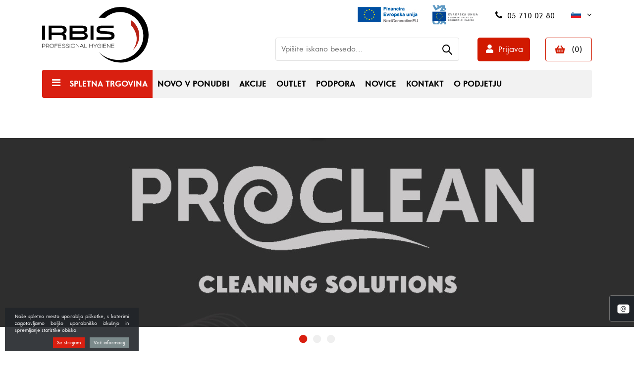

--- FILE ---
content_type: text/html; charset=UTF-8
request_url: https://www.irbis.si/?lang=sl
body_size: 14403
content:
<!DOCTYPE html> <html lang="sl" prefix="og: http://ogp.me/ns#"> <head> <meta charset="utf-8" /> <meta name="viewport" content="width=device-width, initial-scale=1, shrink-to-fit=no" /> <meta name="author" content="noviSplet.com" /> <meta name="format-detection" content="telephone=no" /> <link rel="apple-touch-icon" sizes="180x180" href="https://www.irbis.si/templates/irbis/favicon/apple-touch-icon.png"> <link rel="icon" type="image/png" sizes="32x32" href="https://www.irbis.si/templates/irbis/favicon/favicon-32x32.png"> <link rel="icon" type="image/png" sizes="16x16" href="https://www.irbis.si/templates/irbis/favicon/favicon-16x16.png"> <link rel="manifest" href="https://www.irbis.si/templates/irbis/favicon/site.webmanifest"> <title>Proizvodnja profesionalnih čistilnih sredstev | IRBIS d.o.o.</title> <meta name="description" content="Proizvodnja profesionalnih čistilnih sredstev in zagotavljanje izdelkov za higieno objektov." /> <meta name="keywords" content="izdelki, profesionalna, čistilna, sredstva, higiena, objekti" /> <meta name="google-site-verification" content="c24VDfyfTzUvIzghJxHYDVU-7sg_CvMRBvqHgoJQoos" /> <meta property="og:locale" content="sl" /> <meta property="og:type" content="website" /> <meta property="og:title" content="Proizvodnja profesionalnih čistilnih sredstev | IRBIS d.o.o." /> <meta property="og:description" content="Proizvodnja profesionalnih čistilnih sredstev in zagotavljanje izdelkov za higieno objektov." /> <meta property="og:url" content="https://www.irbis.si/?lang=sl" /> <meta property="og:site_name" content="IRBIS d.o.o." /> <meta property="og:image" content="https://www.irbis.si/templates/irbis/assets/images/og_image_500.jpg" /> <link rel="alternate" hreflang="sl" href="https://www.irbis.si/" /> <link rel="alternate" hreflang="en" href="https://www.irbis.si/?lang=en" /> <link rel="alternate" hreflang="hr" href="https://www.irbis.si/?lang=hr" /> <base href="https://www.irbis.si/" /> <link href="https://www.irbis.si/templates/irbis/assets/bootstrap/css/bootstrap.css" rel="stylesheet" /> <link href="https://www.irbis.si/templates/irbis/assets/font-awesome/css/font-awesome.min.css" rel="stylesheet" /> <link href="https://www.irbis.si/templates/irbis/assets/css/style.css?ver=11" rel="stylesheet" /> <link href="https://www.irbis.si/templates/irbis/assets/css/select2.css" rel="stylesheet" /> <script async src="https://www.googletagmanager.com/gtag/js?id=G-STFGGZV832"></script> <script>

      window.dataLayer = window.dataLayer || [];

      function gtag(){dataLayer.push(arguments);}

      gtag('js', new Date());   

      gtag('config', 'G-STFGGZV832');

    </script> <script async src="https://www.googletagmanager.com/gtag/js?id=UA-61834365-31"></script> <script>
  window.dataLayer = window.dataLayer || [];
  function gtag(){dataLayer.push(arguments);}
  gtag('js', new Date());

  gtag('config', 'UA-61834365-31');
</script> </head> <body class="mct_home mct_lngg_sl"> <div class="mct_main_outer"> <div id="mct_bodyloader"></div> <header id="mct_header" class="mct_header fixed_mct_header"> <div class="mct_head_top d-none d-lg-block"> <div class="container"> <div class="row"> <div class="col-xxl-3 col-xl-3 col-lg-3"> <div id="mct_logo" class="mct_logo"> <a href="https://www.irbis.si/?lang=sl"> <img class="img-fluid" src="https://www.irbis.si/templates/irbis/assets/images/logo.png" alt="IRBIS d.o.o. PE TRNOVO" /> </a> </div> </div> <div class="col-xxl-9 col-xl-9 col-lg-9"> <div class="mct_head_top_links"> <div class="row"> <div class="col-lg-12"> <div class="mct_head_top_sublinks"> <div id="top_ekp_block" class="top_ekp_block"> <div class="top_ekp_box"> <a href="/evropski-projekti/projekt-linija-za-mesanje-je-prejel-sofinanciranje"> <img class="img-fluid" src="https://www.irbis.si/templates/irbis/assets/images/Financira_Evropska_unija_Next_Generation_EU_203-40px.jpg" alt="NextGenerationEu" /> </a> <a href="/novice/projekt-proizvodna-linija-razkuzila-covid-19-irbis-d.o.o.-je-prejel-sofinanciranje"> <img class="img-fluid" src="https://www.irbis.si/templates/irbis/assets/images/ekp_sklad_za_regionalni_razvoj_sl.jpg" alt="Evropski sklad za regionalni razvoj" /> </a> </div> </div> <div id="top_contact_block" class="top_contact_block "> <div class="top_contact_box mct_phone"> <a class="mct_tel" href="tel:+38657100280"><i class="fa fa-phone" aria-hidden="true"></i><span class="mct_text">05 710 02 80</span></a> </div> <div class="top_contact_box mct_email"> <a class="mct_email" href="mailto:prodaja@irbis.si"><i class="fa fa-envelope-o" aria-hidden="true"></i><span class="mct_text">prodaja@irbis.si</span></a> </div> </div> <div id="mct_lang_box" class="mct_lang_box dropdown lang"> <ul> <li class="active"> <img src="https://www.irbis.si/slir/w20-h12-p1-c16428.10000-q90/modules/uploader/uploads/system_language/flag/sl.png" alt="Slovensko" /> </li> <div class="mct_subdrop"> <li class="option"> <a href="https://www.irbis.si/?lang=en"> <img src="https://www.irbis.si/slir/w20-h12-p1-c16428.10000-q90/modules/uploader/uploads/system_language/flag/en.png" alt="Angleško" /> </a> </li> <li class="option"> <a href="https://www.irbis.si/?lang=hr"> <img src="https://www.irbis.si/slir/w20-h12-p1-c16428.10000-q90/modules/uploader/uploads/system_language/flag/hr.png" alt="Hrvaško" /> </a> </li> </div> </ul> </div> </div> </div> </div> <div class="row"> <div class="col-lg-12"> <div class="mct_head_top_subsublinks"> <div id="mct_search" class="mct_search"> <form method="get" action="https://www.irbis.si/" novalidate> <input type="hidden" name="lang" value="sl" /> <input type="hidden" name="mod" value="search" /> <input type="hidden" name="c" value="search" /> <input type="text" class="search_text mct_ac" name="q" placeholder='Vpišite iskano besedo...' required /> <button type="submit"> <div class="mct_search_icon_box"> <svg xmlns="http://www.w3.org/2000/svg" width="20.5" height="20.499" viewBox="0 0 20.5 20.499"> <path class="mct_search_icon" d="M-446.833,54.5l6,6Zm-12.5-5.5a7,7,0,0,1,7-7,7,7,0,0,1,7,7,7,7,0,0,1-7,7A7,7,0,0,1-459.333,49Z" transform="translate(460.333 -41)" fill="none" stroke="#e50019" stroke-linecap="round" stroke-linejoin="round" stroke-width="2"/> </svg> </div> </button> </form> </div> <div id="mct_user_block" class="mct_user_block "> <div class="mct_user"> <a class="mct_login" href="#" rel="mct_cstm_tooltip" title="Prijava" data-toggle="modal" data-target="#mct_register_modal"> <div class="mct_login_icon_box"> <svg xmlns="http://www.w3.org/2000/svg" width="14.85" height="16.972" viewBox="0 0 14.85 16.972"> <path class="mct_login_icon" d="M7.425,8.486A4.243,4.243,0,1,0,3.182,4.243,4.243,4.243,0,0,0,7.425,8.486ZM10.4,9.546H9.842a5.77,5.77,0,0,1-4.833,0H4.455A4.456,4.456,0,0,0,0,14V15.38a1.591,1.591,0,0,0,1.591,1.591H13.259A1.591,1.591,0,0,0,14.85,15.38V14A4.456,4.456,0,0,0,10.4,9.546Z"/> </svg> </div>
                Prijava
            </a> </div> </div> <div id="active_cart" class="cart active_cart"> <div class="cart-top d-none d-lg-block" onclick="window.location='https://www.irbis.si/?mod=store&c=cart&lang=sl'"> <div class="mct_qcart_box mct_left"> <svg xmlns="http://www.w3.org/2000/svg" width="20.571" height="16" viewBox="0 0 20.571 16"> <path class="mct_basket_icon" d="M20.571,8.821v.571a.857.857,0,0,1-.857.857h-.286L18.5,16.778a1.714,1.714,0,0,1-1.7,1.472H3.772a1.714,1.714,0,0,1-1.7-1.472L1.143,10.25H.857A.857.857,0,0,1,0,9.393V8.821a.857.857,0,0,1,.857-.857H3.262L7.076,2.721A1.143,1.143,0,1,1,8.924,4.065l-2.836,3.9h8.394l-2.836-3.9A1.143,1.143,0,0,1,13.5,2.721l3.814,5.244h2.405A.857.857,0,0,1,20.571,8.821Zm-9.429,6.286v-4a.857.857,0,0,0-1.714,0v4a.857.857,0,0,0,1.714,0Zm4,0v-4a.857.857,0,0,0-1.714,0v4a.857.857,0,0,0,1.714,0Zm-8,0v-4a.857.857,0,0,0-1.714,0v4a.857.857,0,0,0,1.714,0Z" transform="translate(0 -2.25)"/> </svg> </div> <div class="mct_qcart_box mct_right"> <div class="mct_amount"> <span class="mct_count">(0)</span> </div> </div> </div> <div class="cart_top_mob d-lg-none" onclick="window.location='https://www.irbis.si/?mod=store&c=cart&lang=sl'"> <div class="mct_qcart_box mct_left"> <svg xmlns="http://www.w3.org/2000/svg" width="20.571" height="16" viewBox="0 0 20.571 16"> <path class="mct_basket_icon" d="M20.571,8.821v.571a.857.857,0,0,1-.857.857h-.286L18.5,16.778a1.714,1.714,0,0,1-1.7,1.472H3.772a1.714,1.714,0,0,1-1.7-1.472L1.143,10.25H.857A.857.857,0,0,1,0,9.393V8.821a.857.857,0,0,1,.857-.857H3.262L7.076,2.721A1.143,1.143,0,1,1,8.924,4.065l-2.836,3.9h8.394l-2.836-3.9A1.143,1.143,0,0,1,13.5,2.721l3.814,5.244h2.405A.857.857,0,0,1,20.571,8.821Zm-9.429,6.286v-4a.857.857,0,0,0-1.714,0v4a.857.857,0,0,0,1.714,0Zm4,0v-4a.857.857,0,0,0-1.714,0v4a.857.857,0,0,0,1.714,0Zm-8,0v-4a.857.857,0,0,0-1.714,0v4a.857.857,0,0,0,1.714,0Z" transform="translate(0 -2.25)"/> </svg> </div> <div class="mct_qcart_box mct_right">
            0
        </div> </div> <div class="cart-open no-upsells mct_quick_cart"> <div class="cart-open-wrap"> <div class="cart-open-right" style="border:0;"> <div class="mct_more"> <p>Košarica je prazna</p> </div> <div class="free_shipping_msg"> <div class="free_shipping free_shipping_msg">Brezplačna dostava za nakup nad 80 €</div> </div> </div> </div> </div> </div> </div> </div> </div> </div> </div> </div> </div> </div> <div class="mct_head_bottom d-none d-lg-block"> <div class="mct_head_bottom_sublinks"> <div class="container"> <div class="row"> <div class="col-lg-12"> <div id="mct_main_menu" class="mct_main_menu"> <div class="row"> <div class="col-lg-12"> <ul class="mct_main_menu_box"> <li class="mct_menu_82 dropdown "> <a data-cat="82" href="#" data-toggle="dropdown" class="dropdown-toggle">Spletna trgovina</a> <ul id="mct_dropmenu_cats" class="mct_cats_dropdown_menu mct_dropdown_menu dropdown-menu drop-1"> <div class="row"> <div class="col-lg-3 col-md-3"> <li class=" "> <a data-cat="105" href="novo-v-ponudbi" >Novo v ponudbi</a> </li> <li class=" "> <a data-cat="2" href="irbis-professional-hygiene" >IRBIS professional hygiene izdelki</a> <ul id="mct_subdropmenu_2" class="mct_subdropdown_menu"> <li class="mct_grid col-xl-12 col-lg-12"> <ul class="mct_subcats_menu"> <li class=""> <a data-cat="11" href="gastro-higiena">Gastro</a> </li> <li class=""> <a data-cat="12" href="objektna-higiena.3">Objekt</a> </li> <li class=""> <a data-cat="13" href="higiena-sanitarij">Sanitarije</a> </li> <li class=""> <a data-cat="14" href="okolju-prijazna-cistila-ecco-izdelki">Ekološka čistila</a> </li> <li class=""> <a data-cat="16" href="izdelki-za-posebne-namene">Specialna sredstva</a> </li> <li class=""> <a data-cat="81" href="profresh">Osvežilci prostorov</a> </li> <li class=""> <a data-cat="104" href="prohygiene.2">Pralna sredstva</a> </li> <li class=""> <a data-cat="17" href="kozmetika">Kozmetika</a> </li> </ul> </li> </ul> </li> <li class=" "> <a data-cat="6" href="ostala-cistilna-sredstva" >Čistilna | pralna sredstva</a> <ul id="mct_subdropmenu_6" class="mct_subdropdown_menu"> <li class="mct_grid col-xl-12 col-lg-12"> <ul class="mct_subcats_menu"> <li class=""> <a data-cat="77" href="kuhinja">Kuhinja</a> </li> <li class=""> <a data-cat="78" href="objektna-higiena">Objektna higiena</a> </li> <li class=""> <a data-cat="7" href="sanitarije">Sanitarije</a> </li> <li class=""> <a data-cat="79" href="okolju-prijazna-cistila">Ekološka čistila</a> </li> <li class=""> <a data-cat="10" href="osvezilci-prostorov">Osvežilci prostorov</a> </li> <li class=""> <a data-cat="8" href="premazi-in-odstranjevalci-premazov">Premazi | odstranjevalci premazov</a> </li> <li class=""> <a data-cat="9" href="pralna-sredstva">Pralna sredstva</a> </li> </ul> </li> </ul> </li> </div> <div class="col-lg-3 col-md-3"> <li class=" "> <a data-cat="5" href="potrosni-material" >Potrošni material</a> <ul id="mct_subdropmenu_5" class="mct_subdropdown_menu"> <li class="mct_grid col-xl-12 col-lg-12"> <ul class="mct_subcats_menu"> <li class=""> <a data-cat="18" href="papirnate-brisace">Papirnate brisače</a> </li> <li class=""> <a data-cat="19" href="toaletni-papir">Toaletni papir</a> </li> <li class=""> <a data-cat="20" href="medicinske-role">Medicinske role</a> </li> <li class=""> <a data-cat="21" href="obloge-za-wc-skoljko">Obloge za WC školjko</a> </li> <li class=""> <a data-cat="22" href="hotelski-program">Hotelski program</a> </li> <li class=""> <a data-cat="93" href="ostalo">Ostalo</a> </li> </ul> </li> </ul> </li> <li class=" "> <a data-cat="4" href="pripomocki-za-ciscenje" >Pripomočki za čiščenje</a> <ul id="mct_subdropmenu_4" class="mct_subdropdown_menu"> <li class="mct_grid col-xl-12 col-lg-12"> <ul class="mct_subcats_menu"> <li class=""> <a data-cat="27" href="vozicki-za-ciscenje-in-oprema">Vozički za čiščenje in oprema</a> </li> <li class=""> <a data-cat="29" href="drzala-za-krpe-rocaji">Držala za krpe, ročaji</a> </li> <li class=""> <a data-cat="30" href="krpe-za-ciscenje-povrsin">Čistilne krpe za površine</a> </li> <li class=""> <a data-cat="113" href="cistilne-krpe-za-tla">Čistilne krpe za tla</a> </li> <li class=""> <a data-cat="96" href="filci">Filci</a> </li> <li class=""> <a data-cat="31" href="metle-omela-smetisnice">Metle | omela | smetišnice</a> </li> <li class=""> <a data-cat="32" href="steklene-povrsine">Steklene površine</a> </li> <li class=""> <a data-cat="33" href="vrece-za-odpadke.2">Vreče za odpadke</a> </li> <li class=""> <a data-cat="97" href="ostalo.4">Ostalo</a> </li> <li class=""> <a data-cat="83" href="proclean.2">PROCLEAN</a> </li> </ul> </li> </ul> </li> <li class=" "> <a data-cat="3" href="sesalniki-za-ciscenje-stroji" >Sesalniki | Stroji za čiščenje</a> <ul id="mct_subdropmenu_3" class="mct_subdropdown_menu"> <li class="mct_grid col-xl-12 col-lg-12"> <ul class="mct_subcats_menu"> <li class=""> <a data-cat="74" href="sesalniki-za-suho-ciscenje">Profesionalni sesalniki </a> </li> <li class=""> <a data-cat="76" href="cistilni-stroji">Čistilni stroji</a> </li> <li class=""> <a data-cat="75" href="sesalniki-za-suho--mokro-ciscenje">Visokotlačni čistilci</a> </li> </ul> </li> </ul> </li> </div> <div class="col-lg-3 col-md-3"> <li class=" "> <a data-cat="46" href="sanitarna-oprema" >Sanitarna oprema</a> <ul id="mct_subdropmenu_46" class="mct_subdropdown_menu"> <li class="mct_grid col-xl-12 col-lg-12"> <ul class="mct_subcats_menu"> <li class=""> <a data-cat="47" href="podajalniki-brisac.2">Podajalniki za brisače </a> </li> <li class=""> <a data-cat="69" href="podajalniki-toaletnega-papirja.2">Podajalniki za toaletni papir</a> </li> <li class=""> <a data-cat="70" href="milniki--penilniki">Milniki | Penilniki</a> </li> <li class=""> <a data-cat="85" href="podajalniki">PROPAP sanitarna oprema</a> </li> <li class=""> <a data-cat="72" href="wc-garniture">WC garniture</a> </li> <li class=""> <a data-cat="73" href="kosi-za-odpadke">Koši za odpadke</a> </li> <li class=""> <a data-cat="71" href="ostalo.3">Ostalo</a> </li> </ul> </li> </ul> </li> <li class=" "> <a data-cat="48" href="gastro-program.2" >Gastro program</a> <ul id="mct_subdropmenu_48" class="mct_subdropdown_menu"> <li class="mct_grid col-xl-12 col-lg-12"> <ul class="mct_subcats_menu"> <li class=""> <a data-cat="62" href="biorazgradljivi-izdelki">Piknik program za enkratno uporabo</a> </li> <li class=""> <a data-cat="63" href="krozniki-in-pladnji">Krožniki | pladnji</a> </li> <li class=""> <a data-cat="66" href="namizni-dekor">Serviete | pogrinjki | prti</a> </li> <li class=""> <a data-cat="67" href="posode">Embalaža za hrano</a> </li> <li class=""> <a data-cat="68" href="folije-in-vrecke">Folije | vrečke</a> </li> <li class=""> <a data-cat="65" href="ostalo.5">Ostalo</a> </li> </ul> </li> </ul> </li> <li class=" "> <a data-cat="49" href="osebna-nega" >Osebna nega | zaščita</a> <ul id="mct_subdropmenu_49" class="mct_subdropdown_menu"> <li class="mct_grid col-xl-12 col-lg-12"> <ul class="mct_subcats_menu"> <li class=""> <a data-cat="59" href="mila-in-penila">Mila | penila</a> </li> <li class=""> <a data-cat="60" href="kreme-in-losjoni">Kreme | losjoni</a> </li> <li class=""> <a data-cat="57" href="rokavice.2">Rokavice</a> </li> <li class=""> <a data-cat="94" href="ostalo.2">Ostalo</a> </li> </ul> </li> </ul> </li> </div> <div class="col-lg-3 col-md-3"> <li class=" "> <a data-cat="102" href="akcije.3" >AKCIJE</a> </li> </div> </div> </ul> </li> <li class="mct_menu_81  "> <a data-cat="81" href="https://www.irbis.si/novo-v-ponudbi" >Novo v ponudbi</a> </li> <li class="mct_menu_80  "> <a data-cat="80" href="akcije" >Akcije</a> </li> <li class="mct_menu_85  "> <a data-cat="85" href="outlet" >Outlet</a> </li> <li class="mct_menu_68  "> <a data-cat="68" href="podpora" >Podpora</a> </li> <li class="mct_menu_71  "> <a data-cat="71" href="https://www.irbis.si/novice" >Novice</a> </li> <li class="mct_menu_43  "> <a data-cat="43" href="kontakt" >Kontakt</a> </li> <li class="mct_menu_42  "> <a data-cat="42" href="o-podjetju" >O podjetju</a> </li> </ul> </div> </div> </div> </div> </div> </div> </div> </div> <div class="mct_head_mobile d-lg-none"> <div class="mct_head_top"> <div class="container"> <div class="row"> <div class="col-sm-6 col-4 mct_left"> <div id="top_contact_block" class="top_contact_block "> <div class="top_contact_box mct_phone"> <a class="mct_tel" href="tel:+38657100280"><i class="fa fa-phone" aria-hidden="true"></i><span class="mct_text">05 710 02 80</span></a> </div> <div class="top_contact_box mct_email"> <a class="mct_email" href="mailto:prodaja@irbis.si"><i class="fa fa-envelope-o" aria-hidden="true"></i><span class="mct_text">prodaja@irbis.si</span></a> </div> </div> </div> <div class="col-sm-6 col-8 mct_right"> <div id="mct_user_block" class="mct_user_block "> <div class="mct_user"> <a class="mct_login" href="#" rel="mct_cstm_tooltip" title="Prijava" data-toggle="modal" data-target="#mct_register_modal"> <div class="mct_login_icon_box"> <svg xmlns="http://www.w3.org/2000/svg" width="14.85" height="16.972" viewBox="0 0 14.85 16.972"> <path class="mct_login_icon" d="M7.425,8.486A4.243,4.243,0,1,0,3.182,4.243,4.243,4.243,0,0,0,7.425,8.486ZM10.4,9.546H9.842a5.77,5.77,0,0,1-4.833,0H4.455A4.456,4.456,0,0,0,0,14V15.38a1.591,1.591,0,0,0,1.591,1.591H13.259A1.591,1.591,0,0,0,14.85,15.38V14A4.456,4.456,0,0,0,10.4,9.546Z"/> </svg> </div>
                Prijava
            </a> </div> </div> </div> </div> </div> </div> <div class="mct_head_bottom"> <div class="container"> <div class="row mct_hd2"> <div class="col-md-6 col-sm-4 col-4 mct_left"> <div id="mct_logo" class="mct_logo"> <a href="https://www.irbis.si/?lang=sl"> <img class="img-fluid" src="https://www.irbis.si/templates/irbis/assets/images/logo.png" alt="IRBIS d.o.o. PE TRNOVO" /> </a> </div> </div> <div class="col-md-6 col-sm-8 col-8 mct_right"> <div id="top_ekp_block" class="top_ekp_block"> <div class="top_ekp_box"> <a href="/evropski-projekti/projekt-linija-za-mesanje-je-prejel-sofinanciranje"> <img class="img-fluid" src="https://www.irbis.si/templates/irbis/assets/images/Financira_Evropska_unija_Next_Generation_EU_203-40px.jpg" alt="NextGenerationEu" /> </a> <a href="/novice/projekt-proizvodna-linija-razkuzila-covid-19-irbis-d.o.o.-je-prejel-sofinanciranje"> <img class="img-fluid" src="https://www.irbis.si/templates/irbis/assets/images/ekp_sklad_za_regionalni_razvoj_sl.jpg" alt="Evropski sklad za regionalni razvoj" /> </a> </div> </div> <div class="mct_hamburger_icon"> <a href="#" class="mct_hamburger" data-toggle="modal" data-target="#mct_menu_modal"><span></span><span></span><span></span></a> </div> <div id="active_cart" class="cart active_cart"> <div class="cart-top d-none d-lg-block" onclick="window.location='https://www.irbis.si/?mod=store&c=cart&lang=sl'"> <div class="mct_qcart_box mct_left"> <svg xmlns="http://www.w3.org/2000/svg" width="20.571" height="16" viewBox="0 0 20.571 16"> <path class="mct_basket_icon" d="M20.571,8.821v.571a.857.857,0,0,1-.857.857h-.286L18.5,16.778a1.714,1.714,0,0,1-1.7,1.472H3.772a1.714,1.714,0,0,1-1.7-1.472L1.143,10.25H.857A.857.857,0,0,1,0,9.393V8.821a.857.857,0,0,1,.857-.857H3.262L7.076,2.721A1.143,1.143,0,1,1,8.924,4.065l-2.836,3.9h8.394l-2.836-3.9A1.143,1.143,0,0,1,13.5,2.721l3.814,5.244h2.405A.857.857,0,0,1,20.571,8.821Zm-9.429,6.286v-4a.857.857,0,0,0-1.714,0v4a.857.857,0,0,0,1.714,0Zm4,0v-4a.857.857,0,0,0-1.714,0v4a.857.857,0,0,0,1.714,0Zm-8,0v-4a.857.857,0,0,0-1.714,0v4a.857.857,0,0,0,1.714,0Z" transform="translate(0 -2.25)"/> </svg> </div> <div class="mct_qcart_box mct_right"> <div class="mct_amount"> <span class="mct_count">(0)</span> </div> </div> </div> <div class="cart_top_mob d-lg-none" onclick="window.location='https://www.irbis.si/?mod=store&c=cart&lang=sl'"> <div class="mct_qcart_box mct_left"> <svg xmlns="http://www.w3.org/2000/svg" width="20.571" height="16" viewBox="0 0 20.571 16"> <path class="mct_basket_icon" d="M20.571,8.821v.571a.857.857,0,0,1-.857.857h-.286L18.5,16.778a1.714,1.714,0,0,1-1.7,1.472H3.772a1.714,1.714,0,0,1-1.7-1.472L1.143,10.25H.857A.857.857,0,0,1,0,9.393V8.821a.857.857,0,0,1,.857-.857H3.262L7.076,2.721A1.143,1.143,0,1,1,8.924,4.065l-2.836,3.9h8.394l-2.836-3.9A1.143,1.143,0,0,1,13.5,2.721l3.814,5.244h2.405A.857.857,0,0,1,20.571,8.821Zm-9.429,6.286v-4a.857.857,0,0,0-1.714,0v4a.857.857,0,0,0,1.714,0Zm4,0v-4a.857.857,0,0,0-1.714,0v4a.857.857,0,0,0,1.714,0Zm-8,0v-4a.857.857,0,0,0-1.714,0v4a.857.857,0,0,0,1.714,0Z" transform="translate(0 -2.25)"/> </svg> </div> <div class="mct_qcart_box mct_right">
            0
        </div> </div> <div class="cart-open no-upsells mct_quick_cart"> <div class="cart-open-wrap"> <div class="cart-open-right" style="border:0;"> <div class="mct_more"> <p>Košarica je prazna</p> </div> <div class="free_shipping_msg"> <div class="free_shipping free_shipping_msg">Brezplačna dostava za nakup nad 80 €</div> </div> </div> </div> </div> </div> </div> </div> </div> </div> <div class="modal fade mct_modal_main mct_menu_modal fullscreen" id="mct_menu_modal" tabindex="-1" role="dialog" aria-labelledby="mct_menu_modal_label"> <div class="modal-dialog modal-lg" role="document"> <div class="modal-content"> <div class="modal-header"> <button type="button" class="close btn btn-link mct_close" data-dismiss="modal" aria-hidden="true"> <i class="fa fa-times"></i> </button> </div> <div class="modal-body"> <div id="mct_mob_top_box"> <div class="row"> <div class="col-lg-12"> <div id="mct_lang_box_mobile" class="mct_lang_box_mobile"> <ul> <li class="active mct_flag"> <img src="https://www.irbis.si/slir/w20-h12-p1-c16428.10000-q90/modules/uploader/uploads/system_language/flag/sl.png" alt="Slovensko" /> </li> <li class="option mct_flag"> <a href="https://www.irbis.si/?lang=en"> <img src="https://www.irbis.si/slir/w20-h12-p1-c16428.10000-q90/modules/uploader/uploads/system_language/flag/en.png" alt="Angleško" /> </a> </li> <li class="option mct_flag"> <a href="https://www.irbis.si/?lang=hr"> <img src="https://www.irbis.si/slir/w20-h12-p1-c16428.10000-q90/modules/uploader/uploads/system_language/flag/hr.png" alt="Hrvaško" /> </a> </li> </ul> </div> </div> </div> <div class="row"> <div class="col-lg-12"> <div id="mct_search_2" class="mct_search"> <form method="get" action="https://www.irbis.si/" novalidate> <input type="hidden" name="lang" value="sl" /> <input type="hidden" name="mod" value="search" /> <input type="hidden" name="c" value="search" /> <input type="text" class="search_text mct_ac" name="q" placeholder='Vpišite iskano besedo...' required /> <button type="submit"> <div class="mct_search_icon_box"> <svg xmlns="http://www.w3.org/2000/svg" width="20.5" height="20.499" viewBox="0 0 20.5 20.499"> <path class="mct_search_icon" d="M-446.833,54.5l6,6Zm-12.5-5.5a7,7,0,0,1,7-7,7,7,0,0,1,7,7,7,7,0,0,1-7,7A7,7,0,0,1-459.333,49Z" transform="translate(460.333 -41)" fill="none" stroke="#e50019" stroke-linecap="round" stroke-linejoin="round" stroke-width="2"/> </svg> </div> </button> </form> </div> </div> </div> </div> <div id="mct_mob_bottom_box"> <div class="row"> <div class="col-lg-12"> <div class="mct_main_menu_mobile_drop_wrap"> <div id="mct_main_menu_mobile_2" class="mct_main_menu_mobile"> <div class="row"> <div class="col-lg-12"> <ul class="mct_main_menu_box"> <li class=""> <a data-cat="82" href="#" class="">Spletna trgovina</a> <ul id="mct_dropmenu_cats" class="mct_dropdown_menu"> <li class=""> <a data-cat="105" href="novo-v-ponudbi">Novo v ponudbi</a> </li> <li class=""> <a data-cat="2" href="irbis-professional-hygiene">IRBIS professional hygiene izdelki</a> </li> <li class=""> <a data-cat="6" href="ostala-cistilna-sredstva">Čistilna | pralna sredstva</a> </li> <li class=""> <a data-cat="5" href="potrosni-material">Potrošni material</a> </li> <li class=""> <a data-cat="4" href="pripomocki-za-ciscenje">Pripomočki za čiščenje</a> </li> <li class=""> <a data-cat="3" href="sesalniki-za-ciscenje-stroji">Sesalniki | Stroji za čiščenje</a> </li> <li class=""> <a data-cat="46" href="sanitarna-oprema">Sanitarna oprema</a> </li> <li class=""> <a data-cat="48" href="gastro-program.2">Gastro program</a> </li> <li class=""> <a data-cat="49" href="osebna-nega">Osebna nega | zaščita</a> </li> <li class=""> <a data-cat="102" href="akcije.3">AKCIJE</a> </li> </ul> </li> <li class=""> <a data-cat="81" href="https://www.irbis.si/novo-v-ponudbi">Novo v ponudbi</a> </li> <li class=""> <a data-cat="80" href="akcije">Akcije</a> </li> <li class=""> <a data-cat="85" href="outlet">Outlet</a> </li> <li class=""> <a data-cat="68" href="podpora">Podpora</a> </li> <li class=""> <a data-cat="71" href="https://www.irbis.si/novice">Novice</a> </li> <li class=""> <a data-cat="43" href="kontakt">Kontakt</a> </li> <li class=""> <a data-cat="42" href="o-podjetju">O podjetju</a> </li> </ul> </div> </div> </div> </div> </div> </div> </div> </div> </div> </div> </div> </div> <div class="modal fade mct_modal_main mct_register_modal" id="mct_register_modal" tabindex="-1" role="dialog" aria-labelledby="mct_register_modal_label"> <div class="modal-dialog modal-md" role="document"> <div class="modal-content"> <div class="modal-header"> <button type="button" class="close btn btn-link mct_close" data-dismiss="modal" aria-hidden="true"> <i class="fa fa-times"></i> </button> <h2 class="modal-title" id="mct_register_modal_label">Prijava uporabnika</h2> </div> <div class="modal-body"> <form method="post" action="?mod=user&c=user&action=user_login&lang=sl" class="mct_form" id="login_modal" novalidate> <label class="form-group has-float-label"> <input type="text" class="form-control" name="email" value="" placeholder="E-pošta" required autocomplete="off" /> <span>E-pošta</span> </label> <label class="form-group has-float-label"> <input type="password" class="form-control" name="password" placeholder="Geslo" required autocomplete="off" /> <span>Geslo</span> </label> <div class="form-footer"> <div class="mct_reg"> <button type="submit" class="mct_btn mct_btn_form">Prijava</button> </div> <div class="mct_pass"> <a href="https://www.irbis.si/?mod=user&c=user&action=forgot_password&lang=sl" class="mct_btn mct_btn_form_brdr">Pozabil/a sem geslo</a> </div> </div> </form> </div> <div class="modal-footer"> <h3>Kupujete prvič?</h3> <p>Nakupujte varno in udobno. Kot naš uporabnik imate vpogled tudi v status naročila. Postopek je enostaven, potrebujemo le vaš elektronski naslov in nekaj podatkov.</p> <a href="https://www.irbis.si/?mod=user&c=user&action=new_registration&lang=sl" class="mct_btn mct_btn_form_brdr">Registracija</a> </div> </div> </div> </div> </header> <div class="mct_head_lmtd"></div> <div id="mct_main" class="mct_homepage"> <div id="mct_front_slider_main_box" class="mct_front_slider_main_box"> <div id="mct_front_slider" class="mct_slider_main"> <div style="background-image:url('modules/uploader/uploads/animation/pics_animation/proclean_slider.jpg');"> <div class="container"> <a href="https://www.irbis.si/modules/uploader/uploads/catalogue/files_catalogue/proclean_katalog_pop.pdf" class="" target="_blank"> <div class="mct_container_inner"> <div class="row"> <div class="col-lg-12"> <div class="mct_slide_text"> <h1></h1> <div class="mct_desc"></div> </div> </div> </div> </div> </a> </div> </div> <div style="background-image:url('modules/uploader/uploads/animation/pics_animation/irbis_red.jpg');"> <div class="container"> <div class="mct_container_inner"> <div class="row"> <div class="col-lg-12"> <div class="mct_slide_text"> <h2></h2> <div class="mct_desc"></div> </div> </div> </div> </div> </div> </div> <div style="background-image:url('modules/uploader/uploads/animation/pics_animation/1920x500_hc.jpg');"> <div class="container"> <a href="https://www.irbis.si/modules/uploader/uploads/catalogue/files_catalogue/hotel_cosmetics.pdf" class="" target="_blank"> <div class="mct_container_inner"> <div class="row"> <div class="col-lg-12"> <div class="mct_slide_text"> <h2></h2> <div class="mct_desc"></div> </div> </div> </div> </div> </a> </div> </div> </div> </div> <div id="mct_home_cats" class="mct_home_cats"> <div class="container"> <div class="mct_main_title"> <div class="row"> <div class="col-lg-10 offset-lg-1"> <h2 class="mct_title">Ponudba</h2> <div class="mct_desc"> V spletni trgovini lahko izbirate med visoko kakovostnimi izdelki za  vzdrževanje higiene  na enem mestu: 
</div> </div> </div> </div> </div> <div class="mct_home_cats_block"> <div id="mct_home_cats_slider" class="mct_home_cats_slider"> <div class="mct_item"> <a href="novo-v-ponudbi"> <div class="mct_home_cats_box"> <div class="mct_image"> <img class="img-fluid" src="https://www.irbis.si/slir/w820-h430-p1-c19069.10000-q90/modules/uploader/uploads/s_category/pics_s_category/Kategorija_novosti.1.jpg" alt="Novo v ponudbi" /> </div> <div class="mct_data"> <h2>Novo v ponudbi</h2> </div> </div> </a> </div> <div class="mct_item"> <a href="ostala-cistilna-sredstva"> <div class="mct_home_cats_box"> <div class="mct_image"> <img class="img-fluid" src="https://www.irbis.si/slir/w820-h430-p1-c19069.10000-q90/modules/uploader/uploads/s_category/pics_s_category/Ostala_istila.jpg" alt="Čistilna | pralna sredstva" /> </div> <div class="mct_data"> <h2>Čistilna | pralna sredstva</h2> </div> </div> </a> </div> <div class="mct_item"> <a href="potrosni-material"> <div class="mct_home_cats_box"> <div class="mct_image"> <img class="img-fluid" src="https://www.irbis.si/slir/w820-h430-p1-c19069.10000-q90/modules/uploader/uploads/s_category/pics_s_category/potro_ni_material_pop.jpg" alt="Potrošni material" /> </div> <div class="mct_data"> <h2>Potrošni material</h2> </div> </div> </a> </div> <div class="mct_item"> <a href="pripomocki-za-ciscenje"> <div class="mct_home_cats_box"> <div class="mct_image"> <img class="img-fluid" src="https://www.irbis.si/slir/w820-h430-p1-c19069.10000-q90/modules/uploader/uploads/s_category/pics_s_category/Pripomo_ki.jpg" alt="Pripomočki za čiščenje" /> </div> <div class="mct_data"> <h2>Pripomočki za čiščenje</h2> </div> </div> </a> </div> <div class="mct_item"> <a href="sesalniki-za-ciscenje-stroji"> <div class="mct_home_cats_box"> <div class="mct_image"> <img class="img-fluid" src="https://www.irbis.si/slir/w820-h430-p1-c19069.10000-q90/modules/uploader/uploads/s_category/pics_s_category/Kategorija_istilni_stroji.jpg" alt="Sesalniki | Stroji za čiščenje" /> </div> <div class="mct_data"> <h2>Sesalniki | Stroji za čiščenje</h2> </div> </div> </a> </div> <div class="mct_item"> <a href="sanitarna-oprema"> <div class="mct_home_cats_box"> <div class="mct_image"> <img class="img-fluid" src="https://www.irbis.si/slir/w820-h430-p1-c19069.10000-q90/modules/uploader/uploads/s_category/pics_s_category/sanitarna_oprema.jpg" alt="Sanitarna oprema" /> </div> <div class="mct_data"> <h2>Sanitarna oprema</h2> </div> </div> </a> </div> <div class="mct_item"> <a href="gastro-program.2"> <div class="mct_home_cats_box"> <div class="mct_image"> <img class="img-fluid" src="https://www.irbis.si/slir/w820-h430-p1-c19069.10000-q90/modules/uploader/uploads/s_category/pics_s_category/Gastro_program.jpg" alt="Gastro program" /> </div> <div class="mct_data"> <h2>Gastro program</h2> </div> </div> </a> </div> <div class="mct_item"> <a href="osebna-nega"> <div class="mct_home_cats_box"> <div class="mct_image"> <img class="img-fluid" src="https://www.irbis.si/slir/w820-h430-p1-c19069.10000-q90/modules/uploader/uploads/s_category/pics_s_category/osebna_nega.jpg" alt="Osebna nega | zaščita" /> </div> <div class="mct_data"> <h2>Osebna nega | zaščita</h2> </div> </div> </a> </div> <div class="mct_item"> <a href="akcije.3"> <div class="mct_home_cats_box"> <div class="mct_image"> <img class="img-fluid" src="https://www.irbis.si/slir/w820-h430-p1-c19069.10000-q90/modules/uploader/uploads/s_category/pics_s_category/050600.jpg" alt="AKCIJE" /> </div> <div class="mct_data"> <h2>AKCIJE</h2> </div> </div> </a> </div> </div> </div> </div> <div id="mct_home_about" class="mct_home_about"> <div class="container"> <div class="mct_home_about_block"> <div class="row"> <div class="col-lg-6 col-md-12 align-self-center"> <div class="mct_image"> <image class="img-fluid" src="https://www.irbis.si/slir/w800-q90/modules/uploader/uploads/standalone_text/pics_standalone/ozadje_logo_irbis_v2.png" alt="Podjetje IRBIS d.o.o." /> </div> </div> <div class="col-lg-6 col-md-12 align-self-center"> <div class="mct_data"> <h2>Podjetje IRBIS d.o.o.</h2> <div class="mct_desc"><p style="text-align: justify;">IRBIS d.o.o, je družinsko podjetje, ki je na tržišču prisotno že več kot 30 let. Naša dejavnost obsega proizvodnjo profesionalnih čistilnih sredstev ter zagotavljanje izdelkov za higieno objektov, ponudba pa obsega izdelke različnih kakovostnih in cenovnih razredov, s katerimi se lahko maksimalno prilagodimo zahtevam in potrebam strank.&nbsp;&nbsp;</p> <p style="text-align: justify;">V podjetju IRBIS d.o.o. se dolgoletne izkušnje na področju higiene tesno prepletajo s potrebami strank, kar rezultira individualno prilagojene sisteme higiene, ki zagotavljajo popolno higieno objektov ter enostavno in ekonomično vzdrževanje čistoče. Za zagotavljanje ustreznega nivoja higiene je potrebna tako uporaba ustreznih izdelkov kot ustrezno znanje, zato strankam nudimo vse izdelke, potrebne za vzdrževanje higiene na enem mestu, naši svetovalci s...</div> <div class="mct_link"> <a href="https://www.irbis.si/o-podjetju" class="mct_btn mct_btn_main2" target="_blank">
                                                                                    Preberite več
                                                                            </a> </div> </div> </div> </div> <div class="row"> <div class="col-lg-12"> <div class="mct_border"></div> </div> </div> </div> <div class="mct_home_about_options_block"> <div class="row"> <div class="col-lg-3 col-md-6"> <div class="mct_home_about_options_box mct_position_1"> <div class="mct_icon"> <svg xmlns="http://www.w3.org/2000/svg" width="92.2" height="94.81" viewBox="0 0 92.2 94.81"> <path class="a" d="M-357.4-1850.6l-14.5-1a2.015,2.015,0,0,1-1.6-3.1l7.8-12.3a2.023,2.023,0,0,1,3.5.2l2.1,4.2,2.3-1.4a39.966,39.966,0,0,0,18.9-34,40.391,40.391,0,0,0-24.8-37.2,2.838,2.838,0,0,1-1.8-2.7,2.966,2.966,0,0,1,4.1-2.7,46.513,46.513,0,0,1,28.5,42.6,46.556,46.556,0,0,1-22.4,39.5l-2,1.2,1.9,3.8a2.017,2.017,0,0,1-1.858,2.905C-357.3-1850.6-357.352-1850.6-357.4-1850.6Zm-39.2-4.8a46.512,46.512,0,0,1-28.5-42.6,46.554,46.554,0,0,1,22.4-39.5l2-1.2-1.9-3.8a2.022,2.022,0,0,1,2-2.9l14.5,1a2.015,2.015,0,0,1,1.6,3.1l-7.8,12.3a2.023,2.023,0,0,1-3.5-.2l-2.1-4.2-2.3,1.4a39.968,39.968,0,0,0-18.9,34,40.327,40.327,0,0,0,24.9,37.2,2.625,2.625,0,0,1,1.7,2.7,2.964,2.964,0,0,1-2.974,2.928A2.894,2.894,0,0,1-396.6-1855.4Zm14.3-14.3a3.263,3.263,0,0,1-3.3-2.9l-.4-3.4a21.713,21.713,0,0,1-3.5-1.5l-2.7,2.1a3.358,3.358,0,0,1-4.4-.3l-4.7-4.7a3.358,3.358,0,0,1-.3-4.4l2.1-2.7a21.753,21.753,0,0,1-1.5-3.5l-3.4-.4a3.345,3.345,0,0,1-2.9-3.3v-6.6a3.263,3.263,0,0,1,2.9-3.3l3.4-.4a21.753,21.753,0,0,1,1.5-3.5l-2.1-2.7a3.358,3.358,0,0,1,.3-4.4l4.7-4.7a3.358,3.358,0,0,1,4.4-.3l2.7,2.1a21.723,21.723,0,0,1,3.5-1.5l.4-3.4a3.262,3.262,0,0,1,3.3-2.9h6.6a3.345,3.345,0,0,1,3.3,2.9l.4,3.4a21.758,21.758,0,0,1,3.5,1.5l2.7-2.1a3.357,3.357,0,0,1,4.4.3l4.7,4.7a3.358,3.358,0,0,1,.3,4.4l-2.1,2.7a21.749,21.749,0,0,1,1.5,3.5l3.4.4a3.262,3.262,0,0,1,2.9,3.3v6.6a3.262,3.262,0,0,1-2.9,3.3l-3.4.4a21.749,21.749,0,0,1-1.5,3.5l2.1,2.7a3.358,3.358,0,0,1-.3,4.4l-4.7,4.7a3.357,3.357,0,0,1-4.4.3l-2.7-2.1a21.748,21.748,0,0,1-3.5,1.5l-.4,3.3a3.436,3.436,0,0,1-3.3,3Zm-6.3-12.3a18.92,18.92,0,0,0,5.1,2.1,2.36,2.36,0,0,1,1.7,1.9l.4,3.9h4.7l.5-3.9a2.376,2.376,0,0,1,1.7-1.9,16.181,16.181,0,0,0,5.1-2.1,2.1,2.1,0,0,1,2.5.1l3.1,2.4,3.3-3.3-2.4-3.1a2.265,2.265,0,0,1-.1-2.5,18.923,18.923,0,0,0,2.1-5.1,2.36,2.36,0,0,1,1.9-1.7l4-.5v-4.7l-3.9-.5a2.376,2.376,0,0,1-1.9-1.7,16.185,16.185,0,0,0-2.1-5.1,2.1,2.1,0,0,1,.1-2.5l2.4-3.1-3.3-3.3-3.1,2.4a2.265,2.265,0,0,1-2.5.1,18.923,18.923,0,0,0-5.1-2.1,2.361,2.361,0,0,1-1.7-1.9l-.5-3.9h-4.7l-.5,3.9a2.376,2.376,0,0,1-1.7,1.9,16.187,16.187,0,0,0-5.1,2.1,2.1,2.1,0,0,1-2.5-.1l-3.1-2.4-3.3,3.3,2.4,3.1a2.265,2.265,0,0,1,.1,2.5,18.924,18.924,0,0,0-2.1,5.1,2.361,2.361,0,0,1-1.9,1.7l-3.9.5v4.7l3.9.5a2.376,2.376,0,0,1,1.9,1.7,16.185,16.185,0,0,0,2.1,5.1,2.1,2.1,0,0,1-.1,2.5l-2.4,3.1,3.3,3.3,3.1-2.4a2.325,2.325,0,0,1,1.343-.429A2.172,2.172,0,0,1-388.6-1882Zm-3.1-16a12.718,12.718,0,0,1,12.7-12.7,12.718,12.718,0,0,1,12.7,12.7,12.718,12.718,0,0,1-12.7,12.7A12.718,12.718,0,0,1-391.7-1898Zm4.4,0a8.279,8.279,0,0,0,8.3,8.3,8.279,8.279,0,0,0,8.3-8.3,8.279,8.279,0,0,0-8.3-8.3A8.279,8.279,0,0,0-387.3-1898Z" transform="translate(425.1 1945.405)"/> </svg> </div> <div class="mct_data"> <h2>Lastna proizvodnja in razvoj</h2> </div> </div> </div> <div class="col-lg-3 col-md-6"> <div class="mct_home_about_options_box mct_position_2"> <div class="mct_icon"> <svg xmlns="http://www.w3.org/2000/svg" width="95.906" height="95.582" viewBox="0 0 95.906 95.582"> <path class="a" d="M-672.6-1853.43a1.562,1.562,0,0,1-1.562-1.562v-3.125a1.564,1.564,0,0,1,1.562-1.564h17.191a1.563,1.563,0,0,1,1.561,1.564v3.125a1.56,1.56,0,0,1-1.561,1.562Zm-23.44,0a1.564,1.564,0,0,1-1.562-1.562v-3.125a1.565,1.565,0,0,1,1.562-1.564h17.189a1.564,1.564,0,0,1,1.563,1.564v3.125a1.562,1.562,0,0,1-1.563,1.562Zm-23.44,0a1.562,1.562,0,0,1-1.562-1.562v-3.125a1.564,1.564,0,0,1,1.562-1.564h17.191a1.563,1.563,0,0,1,1.561,1.564v3.125a1.561,1.561,0,0,1-1.561,1.562Zm-23.44,0a1.563,1.563,0,0,1-1.562-1.562v-3.125a1.565,1.565,0,0,1,1.562-1.564h17.189a1.566,1.566,0,0,1,1.563,1.564v3.125a1.564,1.564,0,0,1-1.563,1.562Zm70.321-9.375a1.562,1.562,0,0,1-1.561-1.562v-3.125a1.564,1.564,0,0,1,1.561-1.564h17.191a1.563,1.563,0,0,1,1.562,1.564v3.125a1.562,1.562,0,0,1-1.562,1.562Zm-23.44,0a1.566,1.566,0,0,1-1.562-1.562v-3.125a1.566,1.566,0,0,1,1.562-1.564h17.189a1.564,1.564,0,0,1,1.563,1.564v3.125a1.563,1.563,0,0,1-1.563,1.562Zm-23.44,0a1.562,1.562,0,0,1-1.562-1.562v-3.125a1.564,1.564,0,0,1,1.562-1.564h17.191a1.563,1.563,0,0,1,1.561,1.564v3.125a1.562,1.562,0,0,1-1.561,1.562Zm-23.44,0a1.564,1.564,0,0,1-1.562-1.562v-3.125a1.564,1.564,0,0,1,1.562-1.564h17.189a1.566,1.566,0,0,1,1.563,1.564v3.125a1.565,1.565,0,0,1-1.563,1.562Zm70.322-9.376a1.563,1.563,0,0,1-1.562-1.562v-3.125a1.564,1.564,0,0,1,1.562-1.564h17.19a1.563,1.563,0,0,1,1.561,1.564v3.125a1.562,1.562,0,0,1-1.561,1.562Zm-23.44,0a1.565,1.565,0,0,1-1.562-1.562v-3.125a1.566,1.566,0,0,1,1.562-1.564h17.19a1.564,1.564,0,0,1,1.562,1.564v3.125a1.563,1.563,0,0,1-1.562,1.562Zm-23.441,0a1.562,1.562,0,0,1-1.561-1.562v-3.125a1.564,1.564,0,0,1,1.561-1.564h17.191a1.563,1.563,0,0,1,1.561,1.564v3.125a1.561,1.561,0,0,1-1.561,1.562Zm-23.44,0a1.566,1.566,0,0,1-1.563-1.562v-3.125a1.567,1.567,0,0,1,1.563-1.564h17.188a1.566,1.566,0,0,1,1.564,1.564v3.125a1.565,1.565,0,0,1-1.564,1.562Zm70.322-9.376a1.562,1.562,0,0,1-1.562-1.561v-3.126a1.564,1.564,0,0,1,1.562-1.563h17.19a1.564,1.564,0,0,1,1.562,1.563v3.126a1.563,1.563,0,0,1-1.562,1.561Zm-23.44,0a1.563,1.563,0,0,1-1.562-1.561v-3.126a1.564,1.564,0,0,1,1.562-1.563h17.19a1.563,1.563,0,0,1,1.562,1.563v3.126a1.562,1.562,0,0,1-1.562,1.561Zm-23.441,0a1.562,1.562,0,0,1-1.561-1.561v-3.126a1.563,1.563,0,0,1,1.561-1.563h17.191a1.564,1.564,0,0,1,1.562,1.563v3.126a1.562,1.562,0,0,1-1.562,1.561Zm-25.722-4.515h0c2.618-.68,5.638-3.5,8.867-5.281-6.14-1.509-9.714-7.046-9.714-13.646a14.08,14.08,0,0,1,14.063-14.062,14.038,14.038,0,0,1,3.415.43,7.8,7.8,0,0,0,7.527,5.82,6.808,6.808,0,0,0,.694-.072,14.048,14.048,0,0,1,2.431,7.884,7.763,7.763,0,0,1-.55,2.854,505.952,505.952,0,0,0,46.174-32.191q3.127-2.4,5.5-4.31l-1.068-1.427-2.471-3.456a2.023,2.023,0,0,1,.5-2.817,2.033,2.033,0,0,1,1.025-.361l14.477-1.28a2.014,2.014,0,0,1,2.223,1.782,2.006,2.006,0,0,1-.158,1.029l-5.78,13.37a2.023,2.023,0,0,1-2.675,1.015,2.033,2.033,0,0,1-.814-.665l-2.731-3.82-.235-.315a472.169,472.169,0,0,1-56.988,39.928,14.07,14.07,0,0,1-7.634,4.436c-4.726,2.682-10.625,6.645-14.642,7.932a5.313,5.313,0,0,1-1.607.29C-747.728-1883.006-747.4-1885.5-745.2-1886.073Zm8.587-17.923h.96a4.28,4.28,0,0,0,.945,2.235,4.23,4.23,0,0,0,3.389,1.545,4.608,4.608,0,0,0,2.295-.6l-.315-1.35a3.884,3.884,0,0,1-1.769.45,2.656,2.656,0,0,1-2.011-.81,2.768,2.768,0,0,1-.644-1.47h3.974v-.915h-4.139v-.255a3.026,3.026,0,0,1,.03-.525h4.109v-.931h-3.929a2.879,2.879,0,0,1,.659-1.4,2.47,2.47,0,0,1,1.906-.824,3.678,3.678,0,0,1,1.679.405l.375-1.4a5,5,0,0,0-2.145-.465,4.211,4.211,0,0,0-3.239,1.41,4.552,4.552,0,0,0-1.125,2.264h-1.005v.931h.87c-.015.165-.031.36-.031.54v.239h-.839Zm64.017,13.062a1.563,1.563,0,0,1-1.561-1.562v-3.127a1.562,1.562,0,0,1,1.561-1.561h17.19a1.563,1.563,0,0,1,1.562,1.561v3.127a1.563,1.563,0,0,1-1.562,1.563Zm-23.44,0a1.563,1.563,0,0,1-1.562-1.562v-3.127a1.562,1.562,0,0,1,1.562-1.561h17.19a1.561,1.561,0,0,1,1.561,1.561v3.127a1.563,1.563,0,0,1-1.561,1.563Zm23.44-9.376a1.563,1.563,0,0,1-1.561-1.562V-1905a1.562,1.562,0,0,1,1.561-1.561h17.19a1.563,1.563,0,0,1,1.562,1.562v3.126a1.563,1.563,0,0,1-1.562,1.563Zm-23.44,0a1.563,1.563,0,0,1-1.562-1.562V-1905a1.562,1.562,0,0,1,1.562-1.561h17.19a1.562,1.562,0,0,1,1.561,1.562v3.126a1.562,1.562,0,0,1-1.561,1.563Zm23.44-9.375a1.563,1.563,0,0,1-1.561-1.563v-3.126a1.562,1.562,0,0,1,1.561-1.562h17.19a1.563,1.563,0,0,1,1.562,1.562v3.126a1.565,1.565,0,0,1-1.562,1.563Zm-53.133-10.942a4.7,4.7,0,0,1,4.689-4.685,4.643,4.643,0,0,1,2.322.638l4.253-3.645a4.618,4.618,0,0,1-.325-1.682,4.692,4.692,0,0,1,4.687-4.686,4.694,4.694,0,0,1,4.689,4.686,4.614,4.614,0,0,1-.059.57l4.625,2.314a4.662,4.662,0,0,1,3.245-1.319,4.634,4.634,0,0,1,2.223.586l9.076-8.167a4.654,4.654,0,0,1-.36-1.795,4.693,4.693,0,0,1,4.687-4.687,4.693,4.693,0,0,1,4.689,4.687,4.694,4.694,0,0,1-4.689,4.688,4.621,4.621,0,0,1-2.221-.587l-9.076,8.168a4.641,4.641,0,0,1,.361,1.794,4.7,4.7,0,0,1-4.689,4.689,4.694,4.694,0,0,1-4.687-4.689,4.825,4.825,0,0,1,.057-.568l-4.625-2.314a4.659,4.659,0,0,1-3.245,1.319,4.638,4.638,0,0,1-2.321-.639l-4.254,3.645a4.624,4.624,0,0,1,.325,1.681,4.692,4.692,0,0,1-4.686,4.689A4.7,4.7,0,0,1-725.729-1920.628Zm3.128,0,0,0a1.566,1.566,0,0,0,1.563,1.563,1.565,1.565,0,0,0,1.561-1.563,1.564,1.564,0,0,0-1.561-1.562A1.566,1.566,0,0,0-722.6-1920.63Zm23.438-3.122a1.566,1.566,0,0,0,1.562,1.563,1.565,1.565,0,0,0,1.562-1.563,1.564,1.564,0,0,0-1.562-1.562A1.564,1.564,0,0,0-699.163-1923.752Zm-12.5-6.251h0a1.565,1.565,0,0,0,1.562,1.563,1.565,1.565,0,0,0,1.562-1.563,1.564,1.564,0,0,0-1.562-1.562A1.564,1.564,0,0,0-711.664-1930Zm28.13-7.813h0a1.563,1.563,0,0,0,1.562,1.562,1.564,1.564,0,0,0,1.563-1.562,1.565,1.565,0,0,0-1.563-1.562A1.564,1.564,0,0,0-683.535-1937.816Zm10.94,18.753a1.564,1.564,0,0,1-1.562-1.563v-3.126a1.562,1.562,0,0,1,1.562-1.562h17.19a1.563,1.563,0,0,1,1.562,1.562v3.126a1.565,1.565,0,0,1-1.562,1.563Z" transform="translate(747.5 1948.512)"/></svg> </div> <div class="mct_data"> <h2>Strokovno svetovanje in nadzor nad stroški</h2> </div> </div> </div> <div class="col-lg-3 col-md-6"> <div class="mct_home_about_options_box mct_position_3"> <div class="mct_icon"> <svg xmlns="http://www.w3.org/2000/svg" width="92.2" height="94.809" viewBox="0 0 92.2 94.809"><path class="a" d="M-1007.4-1879.6l-14.5-1a2.015,2.015,0,0,1-1.6-3.1l7.8-12.3a2.023,2.023,0,0,1,3.5.2l2.1,4.2,2.3-1.4a39.969,39.969,0,0,0,18.9-34,40.39,40.39,0,0,0-24.8-37.2,2.837,2.837,0,0,1-1.8-2.7,2.966,2.966,0,0,1,4.1-2.7,46.512,46.512,0,0,1,28.5,42.6,46.557,46.557,0,0,1-22.4,39.5l-2,1.2,1.9,3.8a2.017,2.017,0,0,1-1.857,2.9C-1007.3-1879.6-1007.352-1879.6-1007.4-1879.6Zm-39.2-4.8a46.513,46.513,0,0,1-28.5-42.6,46.555,46.555,0,0,1,22.4-39.5l2-1.2-1.9-3.8a2.021,2.021,0,0,1,2-2.9l14.5,1a2.015,2.015,0,0,1,1.6,3.1l-7.8,12.3a2.023,2.023,0,0,1-3.5-.2l-2.1-4.2-2.3,1.4a39.967,39.967,0,0,0-18.9,34,40.328,40.328,0,0,0,24.9,37.2,2.625,2.625,0,0,1,1.7,2.7,2.964,2.964,0,0,1-2.975,2.928A2.892,2.892,0,0,1-1046.6-1884.4Zm-7.5-43a25.034,25.034,0,0,1,25-25,25.027,25.027,0,0,1,25,25,25.021,25.021,0,0,1-25,25A25.028,25.028,0,0,1-1054.1-1927.4Zm9.84-2.21a3.119,3.119,0,0,0-.92,2.21,3.09,3.09,0,0,0,.91,2.21l9.24,9.239a2.089,2.089,0,0,0,1.47.61,2.106,2.106,0,0,0,1.47-.61l18.16-18.169a3.1,3.1,0,0,0,.92-2.21,3.115,3.115,0,0,0-.92-2.209,3.134,3.134,0,0,0-4.42.01l-15.16,15.15h-.111l-6.23-6.23a3.11,3.11,0,0,0-2.206-.911A3.106,3.106,0,0,0-1044.26-1929.615Z" transform="translate(1075.099 1974.405)"/></svg> </div> <div class="mct_data"> <h2>Celovita ponudba</h2> </div> </div> </div> <div class="col-lg-3 col-md-6"> <div class="mct_home_about_options_box mct_position_4"> <div class="mct_icon"> <svg xmlns="http://www.w3.org/2000/svg" width="103.02" height="79.417" viewBox="0 0 103.02 79.417"><path class="a" d="M-1315.913-1864.255l.036-4.7s-77.206.081-80.685.2c-1.733.06-2.52-1.48-2.452-3.02s1.006-3.1,2.721-3.016l80.327-.161.032-4.248a2.022,2.022,0,0,1,3.1-1.677l12.466,7.474a2.015,2.015,0,0,1,.018,3.488l-12.534,7.418a1.886,1.886,0,0,1-.99.28A2.048,2.048,0,0,1-1315.913-1864.255Zm-17.484-27.931h-35.392a9.833,9.833,0,0,1-9.648,7.813,9.886,9.886,0,0,1-9.875-9.875,9.886,9.886,0,0,1,9.875-9.875,9.834,9.834,0,0,1,9.648,7.813h30.478v-9.938h-57.313a2.065,2.065,0,0,1-2.064-2.064,2.066,2.066,0,0,1,2.064-2.063h57.313v-22.937a4.193,4.193,0,0,0-4.189-4.189h-51.562a2.065,2.065,0,0,1-2.063-2.063,2.065,2.065,0,0,1,2.063-2.063h51.562a8.323,8.323,0,0,1,8.313,8.313v5.749h13.561a2.083,2.083,0,0,1,1.631.806l10.936,14.06a2.074,2.074,0,0,1,.434,1.26v17.189a2.064,2.064,0,0,1-2.063,2.063h-4.414a9.834,9.834,0,0,1-9.648,7.813A9.834,9.834,0,0,1-1333.4-1892.186Zm3.9-2.064a5.756,5.756,0,0,0,5.75,5.75,5.756,5.756,0,0,0,5.75-5.75,5.756,5.756,0,0,0-5.75-5.75A5.755,5.755,0,0,0-1329.5-1894.25Zm-54.687,0a5.757,5.757,0,0,0,5.75,5.75,5.756,5.756,0,0,0,5.75-5.75,5.756,5.756,0,0,0-5.75-5.75A5.756,5.756,0,0,0-1384.187-1894.25Zm70.086-2.062h2.352v-14.422l-9.884-12.7h-12.553v27.125h.789a9.833,9.833,0,0,1,9.648-7.813A9.835,9.835,0,0,1-1314.1-1896.312Zm-84.649,4.126a2.065,2.065,0,0,1-2.063-2.063,2.065,2.065,0,0,1,2.063-2.063h3.126a2.065,2.065,0,0,1,2.063,2.063,2.065,2.065,0,0,1-2.063,2.063Zm68.75-15.625a2.065,2.065,0,0,1-2.063-2.063v-9.375a2.065,2.065,0,0,1,2.063-2.063h6.25a2.052,2.052,0,0,1,1.587.743l7.812,9.375a2.051,2.051,0,0,1,.47,1.508,2.044,2.044,0,0,1-.734,1.4,2.072,2.072,0,0,1-1.322.477Zm2.062-4.126h7.591l-4.371-5.251h-3.219Zm-59.873-5.25a2.065,2.065,0,0,1-2.064-2.063,2.066,2.066,0,0,1,2.064-2.063h15.625a2.065,2.065,0,0,1,2.063,2.063,2.065,2.065,0,0,1-2.063,2.063Zm-12.5-10.939a2.064,2.064,0,0,1-2.063-2.063,2.065,2.065,0,0,1,2.063-2.063h40.625a2.064,2.064,0,0,1,2.063,2.063,2.066,2.066,0,0,1-2.063,2.063Z" transform="translate(1402.375 1941.626)"/></svg> </div> <div class="mct_data"> <h2>Hitra dostava</h2> </div> </div> </div> </div> </div> </div> </div> <div id="mct_home_article" class="mct_home_article" style="background-image:url('');"> <div class="mct_home_article_mask"></div> <div class="container"> <div class="mct_home_article_block"> <div class="row"> <div class="col-lg-5 col-md-12 align-self-center"> <div class="mct_data"> <h2><a href="#">Lasten razvoj in proizvodnja profesionalnih izdelkov za čiščenje</a></h2> <div class="mct_desc"> <p><strong>IRBIS professional hygiene</strong> izdelki v 10&nbsp;državah letno zagotovijo brezhibno higieno za:</p> <ul> <li>več kot 2.900.000.000 čistih rok</li> <li>več kot 3.000.000.000 čistih krožnikov, kozarcev in ostalega pribora</li> <li>več kot 2.900.000.000 m2&nbsp; talnih površin</li> <li>več kot 36.000.000 m2&nbsp; sanitarnih prostorov</li> </ul> </div> </div> </div> <div class="col-lg-2 col-md-12"></div> <div class="col-lg-5 col-md-12 align-self-center"> <div class="mct_image"> <a href="https://www.youtube.com/watch?v=fxDqKFrvc9s

&amp;autoplay=1&amp;modestbranding=1&amp;rel=0&amp;color=white&amp;controls=1&amp;showinfo=1&amp;mute=1" data-small-btn="false" data-width="640" data-height="360" data-fancybox> <div class="mct_intro_video_icon_box"> <svg xmlns="http://www.w3.org/2000/svg" width="65.333" height="65.333" viewBox="0 0 65.333 65.333"> <path class="mct_intro_video_icon" data-name="Icon awesome-play-circle" d="M33.229.563A32.667,32.667,0,1,0,65.9,33.229,32.661,32.661,0,0,0,33.229.563Zm15.24,35.828-23.183,13.3a3.167,3.167,0,0,1-4.7-2.766V19.53a3.169,3.169,0,0,1,4.7-2.766L48.469,30.858A3.171,3.171,0,0,1,48.469,36.391Z" transform="translate(-0.563 -0.563)" fill="#fff"/> </svg> </div> <img class="img-fluid" src="https://www.irbis.si/slir/w800-h500-p1-c16000.10000-q90/modules/uploader/uploads/standalone_text/pics_standalone2/Slika_za_video.jpg" alt="Lasten razvoj in proizvodnja profesionalnih izdelkov za čiščenje" /> </a> </div> </div> </div> </div> </div> </div> <div id="mct_home_news" class="mct_home_news"> <div class="container"> <div class="mct_home_news_block"> <div class="row"> <div class="col-lg-4"> <div class="mct_home_news_box mct_akcije_cat"> <div class="mct_category"> <div class="row"> <div class="col-12"> <h2>Akcije</h2> </div> </div> </div> <div class="mct_image"> <a href="https://www.irbis.si/akcije"> <img class="img-fluid" src="https://www.irbis.si//slir/w800-h433-p1-c18500.10000-q90/templates/irbis/assets/images/mct_home_sales.jpg" alt="Akcije" /> </a> </div> <div class="mct_data"> <div class="mct_date">Objavljeno: 20.01.2026</div> <h2><a href="https://www.irbis.si/akcije">Preverite našo akcijsko ponudbo</a></h2> </div> </div> </div> <div class="col-lg-4"> <div class="mct_home_news_box mct_novice_cat"> <div class="mct_category"> <div class="row"> <div class="col-6"> <h2>Novice</h2> </div> <div class="col-6"> <div class="mct_more"> <a href="novice">

                                                            Ostale novice <i class="fa fa-chevron-right" aria-hidden="true"></i> </a> </div> </div> </div> </div> <div class="mct_image"> <a href="novice/inventura-2025"> <img class="img-fluid" src="https://www.irbis.si//slir/w800-h433-p1-c18500.10000-q90/modules/uploader/uploads/news/pics_news/inventura_2025_1.jpg" alt="Inventura 2025" /> </a> </div> <div class="mct_data"> <div class="mct_date">Objavljeno: 18.11.2025</div> <h2><a href="novice/inventura-2025">Inventura 2025</a></h2> </div> </div> </div> <div class="col-lg-4"> </div> </div> </div> </div> </div> <div id="mct_home_brands" class="mct_home_brands" > <div class="container"> <div class="mct_home_brands_block"> <div id="mct_home_brands_slider" class="mct_home_brands_slider mct_slider_main"> <div class="mct_home_brands_box"> <div class="mct_image"> <img class="img-fluid" src="https://www.irbis.si/slir/h100-q90/modules/uploader/uploads/s_manufacturer/pics_s_manufacturer/irbis_logo.png" alt="" /> </div> </div> <div class="mct_home_brands_box"> <div class="mct_image"> <img class="img-fluid" src="https://www.irbis.si/slir/h100-q90/modules/uploader/uploads/s_manufacturer/pics_s_manufacturer/profresh_logo.png" alt="" /> </div> </div> <div class="mct_home_brands_box"> <div class="mct_image"> <img class="img-fluid" src="https://www.irbis.si/slir/h100-q90/modules/uploader/uploads/s_manufacturer/pics_s_manufacturer/logo_proclean.png" alt="" /> </div> </div> <div class="mct_home_brands_box"> <div class="mct_image"> <img class="img-fluid" src="https://www.irbis.si/slir/h100-q90/modules/uploader/uploads/s_manufacturer/pics_s_manufacturer/probag_logo.png" alt="" /> </div> </div> <div class="mct_home_brands_box"> <div class="mct_image"> <img class="img-fluid" src="https://www.irbis.si/slir/h100-q90/modules/uploader/uploads/s_manufacturer/pics_s_manufacturer/propap_logo.png" alt="" /> </div> </div> <div class="mct_home_brands_box"> <div class="mct_image"> <img class="img-fluid" src="https://www.irbis.si/slir/h100-q90/modules/uploader/uploads/s_manufacturer/pics_s_manufacturer/papernet_logo.png" alt="" /> </div> </div> <div class="mct_home_brands_box"> <div class="mct_image"> <img class="img-fluid" src="https://www.irbis.si/slir/h100-q90/modules/uploader/uploads/s_manufacturer/pics_s_manufacturer/fato_logo.png" alt="" /> </div> </div> <div class="mct_home_brands_box"> <div class="mct_image"> <img class="img-fluid" src="https://www.irbis.si/slir/h100-q90/modules/uploader/uploads/s_manufacturer/pics_s_manufacturer/ipc_logo.png" alt="" /> </div> </div> <div class="mct_home_brands_box"> <div class="mct_image"> <img class="img-fluid" src="https://www.irbis.si/slir/h100-q90/modules/uploader/uploads/s_manufacturer/pics_s_manufacturer/arcora_logo.png" alt="" /> </div> </div> <div class="mct_home_brands_box"> <div class="mct_image"> <img class="img-fluid" src="https://www.irbis.si/slir/h100-q90/modules/uploader/uploads/s_manufacturer/pics_s_manufacturer/flash_logo.png" alt="" /> </div> </div> </div> </div> </div> </div> </div> <footer id="mct_footer" class="mct_footer"> <div id="mct_footer_middle" class="mct_footer_middle"> <div class="container"> <div class="row"> <div class="col-xl-3 col-lg-3 mct_box mct_box1"> <h2>Kontakt</h2> <ul class="mct_clck"> <li class="mct_company">
						IRBIS d.o.o. PE TRNOVO
					</li> <li class="mct_address">
						Vilharjeva cesta 40
					</li> <li class="mct_zip">
						6250 Ilirska Bistrica
					</li> <li class="mct_country mct_gap">
						Slovenija
					</li> <li class="mct_phone"> <a class="" href="tel:+38657100280"><i class="fa fa-phone" aria-hidden="true"></i><span class="mct_text">05 710 02 80</span></a> </li> <li class="mct_phone mct_phone2"> </li> <li class="mct_gsm"> <a class="" href="tel:+38640164760"><i class="fa fa-mobile" aria-hidden="true"></i><span class="mct_text">040 164 760</span></a> </li> <li class="mct_email"> <a class="" href="mailto:prodaja@irbis.si"><i class="fa fa-envelope-o" aria-hidden="true"></i><span class="mct_text">prodaja@irbis.si</span></a> </li> </ul> <div class="mct_social_icons"> <div class="mct_icon"> <a href="https://www.facebook.com/IRBISprofessionalhygiene/" target="_blank"> <img src="https://www.irbis.si//slir/w25-h25-p1-c10000.10000-q90/modules/uploader/uploads/site_socials/pics_site_socials/facebook.png" class="img-fluid" alt="Facebook" /> </a> </div> <div class="mct_icon"> <a href="https://www.instagram.com/irbisprofessionalhygiene/" target="_blank"> <img src="https://www.irbis.si//slir/w25-h25-p1-c10000.10000-q90/modules/uploader/uploads/site_socials/pics_site_socials/instagram.png" class="img-fluid" alt="Instagram" /> </a> </div> <div class="mct_icon"> <a href="https://www.youtube.com/channel/UCuca2nFuXJfZPiSwS55uSbw/videos" target="_blank"> <img src="https://www.irbis.si//slir/w25-h25-p1-c10000.10000-q90/modules/uploader/uploads/site_socials/pics_site_socials/youtube.png" class="img-fluid" alt="Youtube" /> </a> </div> </div> <br><p>Delovni čas:</p><p><p><strong>Trgovina</strong>: pon-pet: 8h-14h<br /> <strong>Pisarna</strong>: pon-pet: 8h-16h</p> </p> </div> <div class="mct_box_brdr"></div> <div class="col-xl-3 col-lg-3 mct_box mct_box2 mct_list"> <h2>Prodajni program</h2> <ul> <li class=""> <a data-id="105" href="novo-v-ponudbi">Novo v ponudbi</a> </li> <li class=""> <a data-id="2" href="irbis-professional-hygiene">IRBIS professional hygiene izdelki</a> </li> <li class=""> <a data-id="6" href="ostala-cistilna-sredstva">Čistilna | pralna sredstva</a> </li> <li class=""> <a data-id="5" href="potrosni-material">Potrošni material</a> </li> <li class=""> <a data-id="4" href="pripomocki-za-ciscenje">Pripomočki za čiščenje</a> </li> <li class=""> <a data-id="3" href="sesalniki-za-ciscenje-stroji">Sesalniki | Stroji za čiščenje</a> </li> <li class=""> <a data-id="46" href="sanitarna-oprema">Sanitarna oprema</a> </li> <li class=""> <a data-id="48" href="gastro-program.2">Gastro program</a> </li> <li class=""> <a data-id="49" href="osebna-nega">Osebna nega | zaščita</a> </li> <li class=""> <a data-id="102" href="akcije.3">AKCIJE</a> </li> </ul> </div> <div class="mct_box_brdr"></div> <div class="col-xl-3 col-lg-3 mct_box mct_box3 mct_list"> <h2>Ostale povezave</h2> <div class="mct_desc"><ul> <li><a href="https://www.irbis.si/o-podjetju">O podjetju</a></li> <li><a href="https://www.irbis.si/sofinanciranje-spirit">Sofinanciranje - SPIRIT</a></li> <li><a href="https://www.irbis.si/katalogi">Katalogi</a></li> <li><a href="https://www.irbis.si/?mod=user&amp;c=user&amp;action=myfiles&amp;lang=sl">Download center</a></li> <li><a href="https://www.irbis.si/zaposlitev">Zaposlitev</a></li> </ul> </div> </div> <div class="mct_box_brdr"></div> <div class="col-xl-3 col-lg-3 mct_box mct_box3 mct_list"> <h2>Spletna trgovina</h2> <div class="mct_desc"><ul> <li><a href="https://www.irbis.si/pogoji-poslovanja">Splošni pogoji</a></li> <li><a href="https://www.irbis.si/varstvo-osebnih-podatkov">Varstvo osebnih podatkov</a></li> <li><a href="https://www.irbis.si/piskotki">Piškotki</a></li> <li><a href="https://www.irbis.si/dostava-in-placilo">Dostava in plačilo</a></li> <li><a href="https://www.irbis.si/prijava">Prijava</a></li> <li><a href="https://www.irbis.si/kontakt">Kontakt</a></li> </ul> </div> <div class="mct_desc2 main-txt"><p><img alt="" src="https://www.irbis.si/media/uploads/images/Kartice.jpg" style="width: 200px; height: 35px;" /></p> </div> </div> </div> </div> </div> </footer> <div id="mct_copy" class="mct_copy"> <div class="container"> <div class="row"> <div class="col-xl-6 col-lg-7"> <div class="mct_copyright_text">

					Copyright &copy; 2020 - 2026 IRBIS d.o.o. PE TRNOVO, Vse pravice pridržane.

				</div> </div> <div class="col-xl-6 col-lg-5"> <div class="mct_author_text"> <a href="https://www.irbis.si/avtorji" target="_blank" class="ns">izdelava spletne trgovine</a> </div> </div> </div> </div> </div> <div id="mct_side_contacts" class="mct_side_contacts"> <div class="mct_side_contacts_block"> <div class="mct_side_contacts_box mct_email_box"> <div class="mct_icon_box mct_mail_icon_box"> <svg xmlns="http://www.w3.org/2000/svg" width="24.999" height="19" viewBox="0 0 24.999 19"> <path class="mct_icon mct_mail_icon" d="M-1653.895-791a4,4,0,0,1-4-4v-10a4,4,0,0,1,4-4h16a4,4,0,0,1,4,4v10a4,4,0,0,1-4,4Zm5.289-13.953a5.123,5.123,0,0,0-2,2.008,6.1,6.1,0,0,0-.728,3.029,6.093,6.093,0,0,0,.677,2.925,4.758,4.758,0,0,0,1.937,1.957,6.024,6.024,0,0,0,2.95.695,6.052,6.052,0,0,0,2.626-.533,3.814,3.814,0,0,0,1.677-1.456h-1.143a2.789,2.789,0,0,1-1.242.891,5.259,5.259,0,0,1-1.918.318,5.112,5.112,0,0,1-2.522-.591,3.987,3.987,0,0,1-1.631-1.67,5.387,5.387,0,0,1-.565-2.535,5.339,5.339,0,0,1,.617-2.625,4.342,4.342,0,0,1,1.689-1.723,4.843,4.843,0,0,1,2.411-.6,4.957,4.957,0,0,1,2.47.572,3.735,3.735,0,0,1,1.508,1.495,4.1,4.1,0,0,1,.493,1.963,4.763,4.763,0,0,1-.26,1.716,2.205,2.205,0,0,1-.635.956,1.24,1.24,0,0,1-.754.292.917.917,0,0,1-.637-.189.809.809,0,0,1-.208-.63,4.394,4.394,0,0,1,.052-.468l.624-3.562h-.859l-.156.911h-.013a1.392,1.392,0,0,0-.6-.768,1.922,1.922,0,0,0-1.079-.3,2.346,2.346,0,0,0-1.45.475,3.1,3.1,0,0,0-.975,1.26,4.142,4.142,0,0,0-.344,1.684,2.461,2.461,0,0,0,.532,1.684,1.767,1.767,0,0,0,1.391.6,2.156,2.156,0,0,0,1.164-.311,2.5,2.5,0,0,0,.825-.859h.027a1.119,1.119,0,0,0,.442.865,1.781,1.781,0,0,0,1.1.305,2.38,2.38,0,0,0,1.275-.37,2.681,2.681,0,0,0,.981-1.189,5.007,5.007,0,0,0,.383-2.107,4.768,4.768,0,0,0-.609-2.34,4.661,4.661,0,0,0-1.814-1.794,5.68,5.68,0,0,0-2.88-.689A5.707,5.707,0,0,0-1648.606-804.953Zm1.221,6.649a1.773,1.773,0,0,1-.37-1.2,3.349,3.349,0,0,1,.248-1.273,2.456,2.456,0,0,1,.707-1,1.654,1.654,0,0,1,1.086-.383,1.291,1.291,0,0,1,.987.39,1.6,1.6,0,0,1,.365,1.131,3.637,3.637,0,0,1-.247,1.332,2.473,2.473,0,0,1-.729,1.027,1.735,1.735,0,0,1-1.143.4A1.154,1.154,0,0,1-1647.384-798.3Z" transform="translate(1658.395 809.5)"/> </svg> </div> <div class="mct_text"> <a href="mailto:prodaja@irbis.si" target="_blank">

					prodaja@irbis.si

				</a> </div> </div> </div> </div> <a href="#" class="scrollToTop"><i class="fa fa-angle-double-up"></i></a> <script type="text/javascript" src="https://1305.squalomail.net/forms/1/popup.js" async></script> </div> <script src="https://www.irbis.si/templates/irbis/assets/js/jquery-1.12.0.min.js"></script> <script src="https://www.irbis.si/templates/irbis/assets/js/jquery-ui.min.js"></script> <script type="text/javascript">

    var BASEURL = 'https://www.irbis.si/';
    var THEMEURL = 'https://www.irbis.si/templates/irbis/';
    var WORKING_LANG_CODE = 'sl';
    var APPENDGET = '?lang=sl';
    var MCT_LANG = $.parseJSON('{"user_prijava_napaka":"Napaka. Preverite ali ste vpisali pravilne podatke!","izdelek_omejena_kolicina":"Izdelek je na voljo v omejeni koli\u010dini!","izdelek_primerjava_primerjalnik":"Primerjalnik izdelkov","izdelek_primerjava_primerjaj":"Primerjaj","izdelek_primerjava_zapri":"Zapri primerjavo","izdelek_primerjava_2izdelka":"Za primerjavo izberite vsaj 2 izdelka","enovice_vnesite_naslov":"Prosimo, vnesite svoj e-po\u0161tni naslov","enovice_izberi_pogoje":"Prosimo, izberite eno ali ve\u010d mo\u017enosti za polje Politika zasebnosti"}');

            var MCT_CART_RESERVED = 0;
        
    var COMPARISON=false;
</script> <script src="https://www.irbis.si/cache/js/a32f536170d1d98297376201cf4e13ea.js?ver=22"></script> <script type="text/javascript">
    
        jQuery( document ).ready( function( $ ) {
            $().cookieInfo( {"defaultText":"Na\u0161e spletno mesto uporablja pi\u0161kotke, s katerimi zagotavljamo bolj\u0161o uporabni\u0161ko izku\u0161njo in spremljanje statistike obiska.","okButton":"Se strinjam","displayMore":"true","moreButton":"Ve\u010d informacij","moreInfo":"Pi\u0161kotki so majhne besedilne datoteke, ki se nahajajo na va\u0161em ra\u010dunalniku. Nekateri pi\u0161kotki so potrebni za zagotovitev, da delovanje spletne strani pravilno, zato smo lahko \u017ee postavil nekaj pi\u0161kotkov. Prav tako nam omogo\u010dajo, da vam najbolj\u0161o uporabni\u0161ko izku\u0161njo je mogo\u010de, in nam pomagajo razumeti, kako uporabljate na\u0161o spletno stran.","moreURL":"https:\/\/www.irbis.si\/piskotki","location":"bottom","speedIn":"500","speedOut":"400","delay":"1000","float":"true","style":"dark","cookieExpiry":"180","cookieName":"MCT_CookieInfo"} );
        });
        
        jQuery( document ).ready( function( $ ) {
            $( '#cookie-law-mobile' ).click(function() {
                if( $( '#jquery-cookie-law-script' ).hasClass( 'active' ) ) {
                    $( '#jquery-cookie-law-script' ).removeClass( 'active' );
                }else{
                    $( '#jquery-cookie-law-script' ).addClass( 'active' );
                }
            });
        });
        
    </script> <script>
        
        $("#login_modal").submit(function(e) {
            
            var url = $(this).attr('action');
            var params = $(this).serialize();
            
            $.post(url+'&json=1', params, function(data) {
                var obj = $.parseJSON(data);
                if(obj.result == 'true') {
                    window.location.reload();
                } else {
                    swal({
                        position: 'top-end',
                        type: 'error',
                        title: MCT_LANG.user_prijava_napaka,
                        showConfirmButton: false,
                        timer: 2400
                    });
                }
            });
    
            e.preventDefault();
            return false;
    
        });
    
    </script> <script>

                        mct_lpslider_initialize();

                        function mct_lpslider_initialize() {

                            $('#mct_home_brands_slider').slick({
                                dots: true,
                                arrows: false,
                                //infinite: true,
                                speed: 1200,
                                autoplay: true,
                                autoplaySpeed: 5000,
                                prevArrow: '<button type="button" class="slick-prev fa-angle-left"></button>',
                                nextArrow: '<button type="button" class="slick-next fa-angle-right"></button>',
                                // prevArrow: $('.mct_slider_prods_prev'),
                                // nextArrow: $('.mct_slider_prods_next'),
                                slidesToShow: 6,
                                slidesToScroll: 6,
                                responsive: [
                                    {
                                        breakpoint: 1600,
                                        settings: {
                                            arrows: false,
                                            slidesToShow: 6,
                                            slidesToScroll: 6
                                        }
                                    },
                                    {
                                        breakpoint: 1200,
                                        settings: {
                                            arrows: false,
                                            slidesToShow: 4,
                                            slidesToScroll: 4
                                        }
                                    },
                                    {
                                        breakpoint: 991,
                                        settings: {
                                            arrows: false,
                                            slidesToShow: 3,
                                            slidesToScroll: 3
                                        }
                                    },
                                    {
                                        breakpoint: 768,
                                        settings: {
                                            arrows: false,
                                            dots: false,
                                            slidesToShow: 2,
                                            slidesToScroll: 2,
                                        }
                                    },
                                    {
                                        breakpoint: 576,
                                        settings: {
                                            arrows: false,
                                            dots: false,
                                            slidesToShow: 2,
                                            slidesToScroll: 2,
                                        }
                                    }
                                ]	
                            });

                        }

                    </script> </body> </html>

--- FILE ---
content_type: application/javascript;charset=utf-8
request_url: https://1305.squalomail.net/forms/1/popup.js
body_size: 668
content:
sqmDomReady=(function(){ var functionToExecute; var rafId; var intervalId; function bodyElementExists(){ var bodyElement=document.body||document.getElementsByTagName('body')[0]; var bodyElementExists=bodyElement ? true : false; return bodyElementExists; } function executeWithRequestAnimationFrame(){ if (bodyElementExists()){ window.cancelAnimationFrame(rafId); functionToExecute(); }else{ rafId=window.requestAnimationFrame(executeWithRequestAnimationFrame); } } function executeWithInterval(){ if (bodyElementExists()){ window.clearInterval(intervalId); functionToExecute(); }else if (intervalId===undefined){ intervalId=window.setInterval(executeWithInterval, 100); } } function executeImmediately(fn){ functionToExecute(); } return function(fn){ functionToExecute=fn; if (window.requestAnimationFrame){ executeWithRequestAnimationFrame(); }else if (window.setInterval){ executeWithInterval(); }else{ executeImmediately(); } };})();sqmDomReady(function() {console.log('SQM ref was empty, retrying');
var referrer = escape(window.document.location.href);
var nsfBody = document.body || document.getElementsByTagName('body')[0];
var nsftempscript7272 = document.createElement('script');
nsftempscript7272.src = 'https://1305.squalomail.net/index.php?option=com_newsletter_form&view=js&id=1&referrer='+referrer;
nsfBody.appendChild(nsftempscript7272);
});